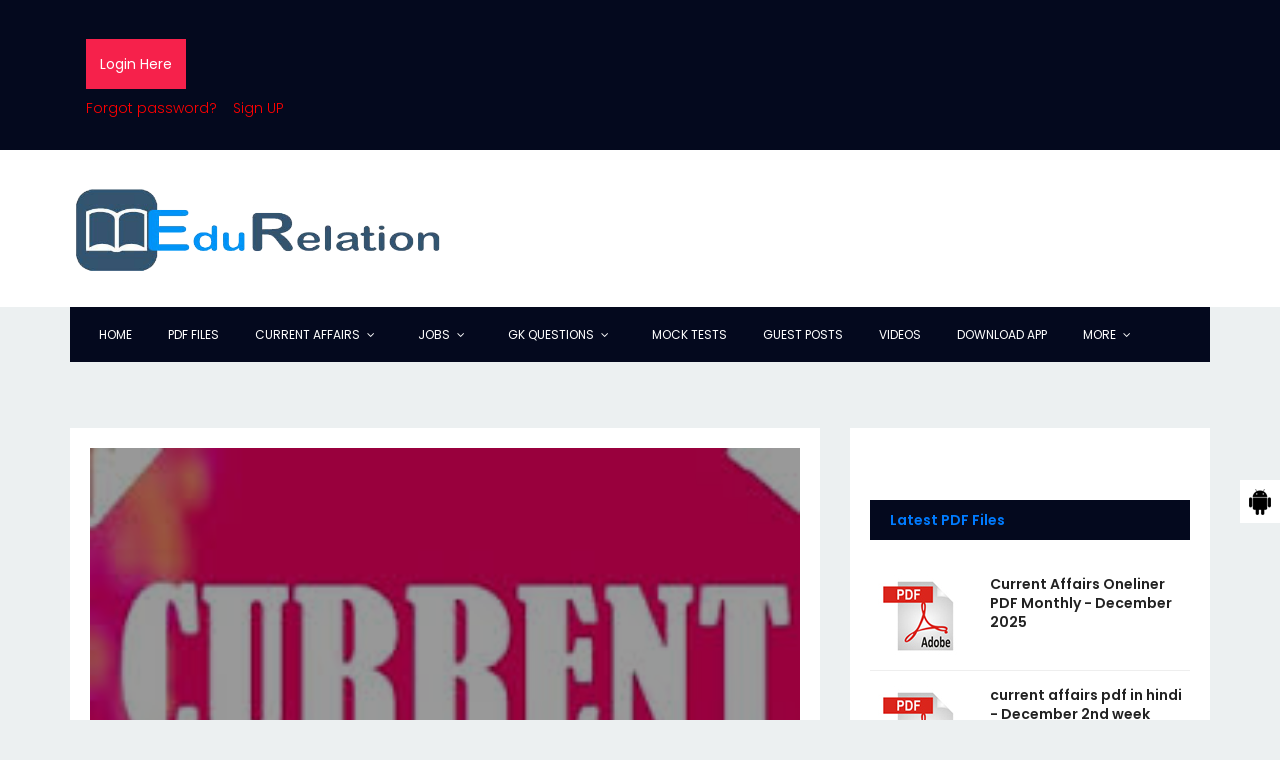

--- FILE ---
content_type: text/html; charset=utf-8
request_url: https://www.google.com/recaptcha/api2/aframe
body_size: 267
content:
<!DOCTYPE HTML><html><head><meta http-equiv="content-type" content="text/html; charset=UTF-8"></head><body><script nonce="AL-HUlIjJJ6eU-Cdya2gSw">/** Anti-fraud and anti-abuse applications only. See google.com/recaptcha */ try{var clients={'sodar':'https://pagead2.googlesyndication.com/pagead/sodar?'};window.addEventListener("message",function(a){try{if(a.source===window.parent){var b=JSON.parse(a.data);var c=clients[b['id']];if(c){var d=document.createElement('img');d.src=c+b['params']+'&rc='+(localStorage.getItem("rc::a")?sessionStorage.getItem("rc::b"):"");window.document.body.appendChild(d);sessionStorage.setItem("rc::e",parseInt(sessionStorage.getItem("rc::e")||0)+1);localStorage.setItem("rc::h",'1768558334697');}}}catch(b){}});window.parent.postMessage("_grecaptcha_ready", "*");}catch(b){}</script></body></html>